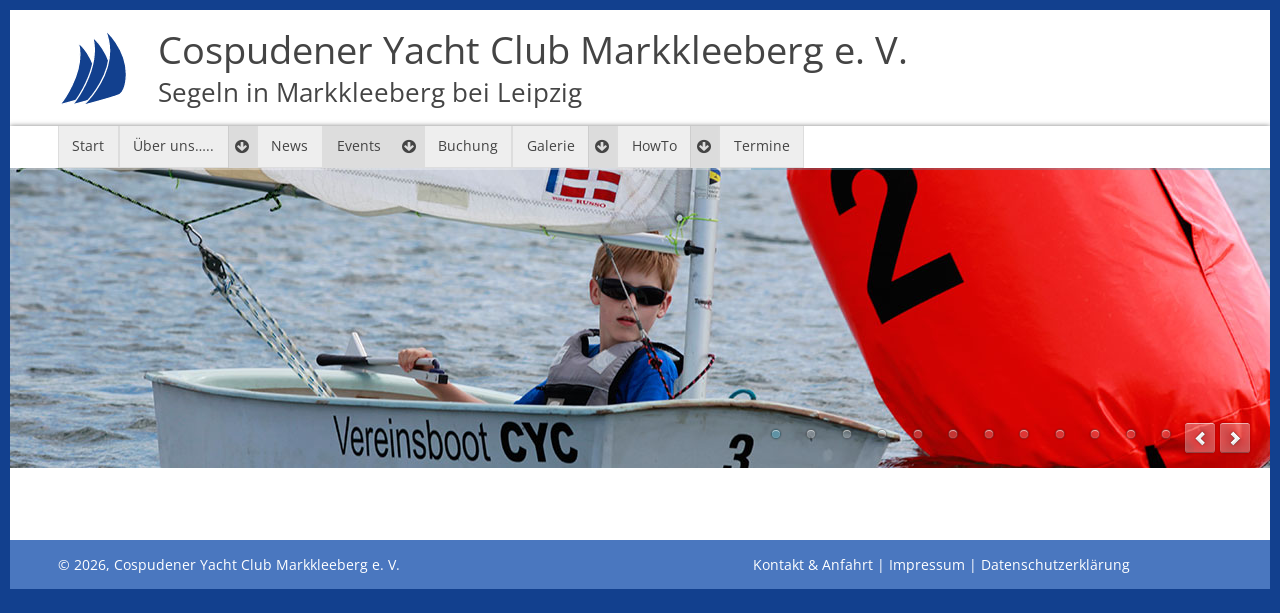

--- FILE ---
content_type: text/html; charset=UTF-8
request_url: https://www.cycm.de/events.html?month=201507
body_size: 3355
content:
<!DOCTYPE html>
<html lang="de">
<head>
<meta charset="UTF-8">
<title>Events - Cospudener Yacht Club Markkleeberg e. V.</title>
<base href="https://www.cycm.de/">
<meta name="robots" content="index,follow">
<meta name="description" content="">
<meta name="generator" content="Contao Open Source CMS">
<meta name="viewport" content="width=device-width, initial-scale=1.0">
<link rel="stylesheet" href="assets/css/rocksolid-slider.min.css,liquid-skin.min.css,fonts.css,layout.cs...-74372676.css"><script src="assets/js/jquery.min.js,rocksolid-slider.min.js-9649b6a2.js"></script><link type="application/rss+xml" rel="alternate" href="https://www.cycm.de/share/cycm-news.xml" title="CYCM News"><!-- Matomo -->
<script>var _paq=window._paq=window._paq||[];_paq.push(['trackPageView']);_paq.push(['enableLinkTracking']);(function(){var u="https://piwik.cl-web.com/";_paq.push(['setTrackerUrl',u+'matomo.php']);_paq.push(['setSiteId','15']);var d=document,g=d.createElement('script'),s=d.getElementsByTagName('script')[0];g.async=!0;g.src=u+'matomo.js';s.parentNode.insertBefore(g,s)})()</script>
<!-- End Matomo Code --><link rel="apple-touch-icon" sizes="180x180" href="/apple-touch-icon.png">
<link rel="icon" type="image/png" sizes="32x32" href="/favicon-32x32.png">
<link rel="icon" type="image/png" sizes="16x16" href="/favicon-16x16.png">
<link rel="manifest" href="/manifest.json">
<link rel="mask-icon" href="/safari-pinned-tab.svg" color="#12408E">
<link rel="shortcut icon" href="/favicon.ico">
<meta name="theme-color" content="#ffffff">
<!--[if lte IE 7]><link rel="stylesheet" href="files/css/iehacks.min.css"><![endif]-->
</head>
<body id="top" class="mac chrome blink ch131 gradient">
<ul class="ym-skiplinks">
<li><a class="ym-skip" href="events.html?month=201507#nav">Springe zur Navigation (Enter drücken)</a></li>
<li><a class="ym-skip" href="events.html?month=201507#content">Springe zum Inhalt (Enter drücken)</a></li>
</ul>
<div class="ym-wrapper">
<div class="ym-wbox">
<header id="header">
<a id="headlink" href="https://www.cycm.de/" title="Zur Startseite">Cospudener Yacht Club Markkleeberg e. V.<br><span class="small">Segeln in Markkleeberg bei Leipzig</span></a>
<!-- indexer::stop -->
<div class="menu-button"><i class="fa fa-bars"></i>&nbsp;Menü</div>
<nav class="mod_navigation block">
<a href="events.html?month=201507#skipNavigation1" class="ym-skiplinks">Navigation überspringen</a>
<ul class="flexnav level_1" data-breakpoint="800">
<li class="start sibling first"><a href="" title="Startseite" class="start sibling first">Start</a></li>
<li class="submenu sibling"><a href="ueber-uns.html" title="Über uns….." class="submenu sibling">Über uns…..</a>
<ul class="flexnav level_2" data-breakpoint="800">
<li class="first"><a href="jugendgruppe.html" title="Jugendgruppe" class="first">Jugendgruppe</a></li>
<li><a href="oldie-segler.html" title="Oldie-Segler">Oldie-Segler</a></li>
<li><a href="kontakt.html" title="Kontakt &amp; Anfahrt">Kontakt & Anfahrt</a></li>
<li class="submenu last"><a href="bootsklassen.html" title="Bootsklassen" class="submenu last">Bootsklassen</a>
<ul class="flexnav level_3" data-breakpoint="800">
<li class="first"><a href="bootsklassen/optimist.html" title="Optimist" class="first">Optimist</a></li>
<li><a href="bootsklassen/420er.html" title="420er">420er</a></li>
<li><a href="bootsklassen/505er.html" title="505er">505er</a></li>
<li><a href="bootsklassen/kielzugvogel.html" title="Kielzugvogel">Kielzugvogel</a></li>
<li><a href="bootsklassen/contender.html" title="Contender">Contender</a></li>
<li><a href="bootsklassen/flying-dutchman.html" title="Flying Dutchman">FD</a></li>
<li><a href="bootsklassen/ixylon.html" title="Ixylon">Ixylon</a></li>
<li><a href="ueber-uns/bootsklassen/laser.html" title="Laser">Laser</a></li>
<li><a href="ueber-uns/bootsklassen/laser-bahia.html" title="Laser Bahia">Laser Bahia</a></li>
<li class="last"><a href="bootsklassen/15er-jollenkreuzer/varianta-18.html" title="Varianta 18" class="last">Varianta 18</a></li>
</ul>
</li>
</ul>
</li>
<li class="gradient sibling"><a href="news.html" title="News" class="gradient sibling">News</a></li>
<li class="active submenu gradient"><span class="active submenu gradient">Events</span>
<ul class="flexnav level_2" data-breakpoint="800">
<li class="first"><a href="ansegeln.html" title="An/Absegeln/Blaues Band" class="first">An/Absegeln/Blaues Band</a></li>
<li><a href="freitagssegeln.html" title="Freitagsfreizeitsegeln">FFS</a></li>
<li><a href="events/inklusives-segeln.html" title="Inklusives Segeln am Cospudener See">Inklusives Segeln</a></li>
<li><a href="route-de-cospuden.html" title="Route de Cospuden">RdC</a></li>
<li><a href="CYCM-Regatten.html" title="cycm-regatten">Regatten</a></li>
<li class="submenu last"><a href="archiv-regatten.html" title="archiv-regatten" class="submenu last">Archiv</a>
<ul class="flexnav level_3" data-breakpoint="800">
<li class="first"><a href="archiv-regatten/archiv-2024.html" title="Archiv_2023" class="first">Archiv_2024</a></li>
<li><a href="archiv-regatten/archiv-2023.html" title="Archiv_2023">Archiv_2023</a></li>
<li><a href="archiv-regatten/archiv-2022.html" title="Archiv_2022">Archiv_2022</a></li>
<li><a href="events/archiv-2021.html" title="Archiv_2021">Archiv_2021</a></li>
<li><a href="events/archiv_2020.html" title="Archiv_2020">Archiv_2020</a></li>
<li><a href="events/archiv-regatten/archiv_2019.html" title="Archiv_2019">Archiv_2019</a></li>
<li><a href="events/archiv-regatten/archiv_2018.html" title="Archiv_2018">Archiv_2018</a></li>
<li><a href="events/archiv_2017.html" title="Archiv_2017">Archiv_2017</a></li>
<li><a href="events/archiv_2016.html" title="Archiv_2016">Archiv_2016</a></li>
<li><a href="Archiv_2015.html" title="Archiv_2015">Archiv_2015</a></li>
<li class="last"><a href="Archiv_2014.html" title="Archiv_2014" class="last">Archiv_2014</a></li>
</ul>
</li>
</ul>
</li>
<li class="sibling"><a href="buchung.html" title="Buchung" class="sibling">Buchung</a></li>
<li class="submenu sibling"><a href="galerie.html" title="Galerie" class="submenu sibling">Galerie</a>
<ul class="flexnav level_2" data-breakpoint="800">
<li class="first"><a href="galerie/fotos.html" title="Fotos" class="first">Fotos</a></li>
<li class="last"><a href="galerie/videos.html" title="Videos" class="last">Videos</a></li>
</ul>
</li>
<li class="submenu sibling"><a href="howto.html" title="How to ..." class="submenu sibling">HowTo</a>
<ul class="flexnav level_2" data-breakpoint="800">
<li class="first"><a href="wettfahrtleitung.html" title="Infos für Wettfahrtleitung" class="first">Wettfahrtleitung</a></li>
<li class="last"><a href="raceofficer.html" title="Infos for race officers" class="last">Race committee</a></li>
</ul>
</li>
<li class="sibling last"><a href="termine.html" title="Termine" class="sibling last">Termine</a></li>
</ul>
<a id="skipNavigation1" class="ym-skiplinks">&nbsp;</a>
</nav>
<!-- indexer::continue -->
<div class="mod_rocksolid_slider block">
<div data-rsts-type="image">
<img src="files/images/header/01-header-image.jpg" width="1260" height="300" alt="">
</div>
<div data-rsts-type="image">
<img src="files/images/header/02-header-image.jpg" width="1260" height="300" alt="">
</div>
<div data-rsts-type="image">
<img src="files/images/header/05-header-image.jpg" width="1260" height="300" alt="">
</div>
<div data-rsts-type="image">
<img src="files/images/header/_MG_6226.jpg" width="1260" height="300" alt="">
</div>
<div data-rsts-type="image">
<img src="files/images/header/saisonfinale2020-01.jpg" width="1260" height="300" alt="">
</div>
<div data-rsts-type="image">
<img src="files/images/header/saisonfinale2020-02.jpg" width="1260" height="300" alt="">
</div>
<script type="text/html">
					
		
		
		<div data-rsts-type="image">
			

<img src="files/images/header/freitagssegeln-01.jpg" width="1260" height="300" alt="">

					<\/div>

								</script>
<script type="text/html">
					
		
		
		<div data-rsts-type="image">
			

<img src="files/images/header/saisonfinale2020-03.jpg" width="1260" height="300" alt="">

					<\/div>

								</script>
<script type="text/html">
					
		
		
		<div data-rsts-type="image">
			

<img src="files/images/header/laserbahia-01.jpg" width="1260" height="300" alt="">

					<\/div>

								</script>
<script type="text/html">
					
		
		
		<div data-rsts-type="image">
			

<img src="files/images/header/contender-01.jpg" width="1260" height="300" alt="">

					<\/div>

								</script>
<script type="text/html">
					
		
		
		<div data-rsts-type="image">
			

<img src="files/images/header/opti420.png" width="1260" height="300" alt="">

					<\/div>

								</script>
<script type="text/html">
					
		
		
		<div data-rsts-type="image">
			

<img src="files/images/header/xy2020.jpg" width="1208" height="290" alt="">

					<\/div>

								</script>
</div>
<script>(function(){var sliderElement=[].slice.call(document.getElementsByClassName('mod_rocksolid_slider'),-1)[0];if(window.jQuery&&jQuery.fn.rstSlider){init()}else{document.addEventListener('DOMContentLoaded',init)}
function init(){var $=jQuery;var slider=$(sliderElement);slider.find('video[data-rsts-background], [data-rsts-type=video] video').each(function(){this.player=!0});slider.rstSlider({"type":"fade","direction":"x","skin":"liquid","width":"auto","height":"auto","navType":"bullets","scaleMode":"fit","random":!0,"loop":!1,"videoAutoplay":!1,"autoplayProgress":!0,"pauseAutoplayOnHover":!1,"keyboard":!0,"captions":!1,"controls":!0,"thumbControls":!1,"combineNavItems":!0,"preloadSlides":5,"autoplay":7000,"autoplayRestart":7001,"visibleAreaAlign":0.5,"gapSize":0});$(function(){if(!$.fn.colorbox){return}
var lightboxConfig={loop:!1,rel:function(){return $(this).attr('data-lightbox')},maxWidth:'95%',maxHeight:'95%'};var update=function(links){links.colorbox(lightboxConfig)};slider.on('rsts-slidestart rsts-slidestop',function(event){update(slider.find('a[data-lightbox]'))});update(slider.find('a[data-lightbox]'))})}})()</script>
</header>
<main id="content">
<div class="mod_article block" id="article-15">
<!-- indexer::stop -->
<div class="syndication">
<a href="#" class="print" title="Diese Seite drucken" onclick="window.print();return false" data-skip-search-index><img src="assets/contao/images/print.svg" width="20" height="20" alt=""></a>
</div>
<!-- indexer::continue -->
</div>
</main>
<footer id="footer">
<p>© 2026, Cospudener Yacht Club Markkleeberg e. V.</p>
<!-- indexer::stop -->
<div class="menu-button"><i class="fa fa-bars"></i>&nbsp;Menü</div>
<nav class="mod_customnav block">
<a href="events.html?month=201507#skipNavigation32" class="ym-skiplinks">Navigation überspringen</a>
<ul class="level_1">
<li class="first"><a href="kontakt.html" title="Kontakt &amp; Anfahrt" class="first">Kontakt & Anfahrt</a></li>
<li><a href="impressum.html" title="Impressum">Impressum</a></li>
<li class="last"><a href="Datenschutzerklaerung.html" title="Datenschutzerklärung" class="last">Datenschutzerklärung</a></li>
</ul>
<a id="skipNavigation32" class="ym-skiplinks">&nbsp;</a>
</nav>
<!-- indexer::continue -->
</footer>
</div>
</div>
<script src="files/css/lib/jquery.flexnav.min.js"></script>
<script>$(".flexnav").flexNav()</script>
<script src="files/css/lib/yaml-focusfix.js"></script>
</body>
</html>

--- FILE ---
content_type: image/svg+xml
request_url: https://www.cycm.de/files/images/layout/cycm-logo.svg
body_size: 294
content:
<svg xmlns="http://www.w3.org/2000/svg" viewBox="0 0 110.9 122"><title>cycm-logo</title><path d="M2.9,120.1S44.7,70,33,21.1C32.5,19,61,44.4,60.6,79.3c-.2,17.6-6.1,25.1-9,26.5-6.4,3.1-44.3,13.1-48.7,14.3" style="fill:#12408e"/><path d="M2.9,120.1S44.7,70,33,21.1C32.5,19,61,44.4,60.6,79.3c-.2,17.6-6.1,25.1-9,26.5C45.2,108.9,7.3,118.9,2.9,120.1Z" style="fill:none;stroke:#fff;stroke-width:2.0999999046325684px"/><path d="M23.3,120.1S68.8,65.5,56.1,12.2c-.6-2.3,30.5,25.5,30,63.4-.2,19.2-6.5,27.4-9.7,28.9-7,3.4-48.3,14.3-53.1,15.6" style="fill:#12408e"/><path d="M23.3,120.1S68.8,65.5,56.1,12.2c-.6-2.3,30.5,25.5,30,63.4-.2,19.2-6.5,27.4-9.7,28.9C69.4,107.9,28.1,118.8,23.3,120.1Z" style="fill:none;stroke:#fff;stroke-width:2.0999999046325684px"/><path d="M40.1,121S102.4,65.7,76.5,1.2c-1-2.5,33.9,28.2,33.4,70.4-.3,21.3-7.3,30.3-10.8,32-7.8,3.8-53.7,16-59,17.4" style="fill:#12408e"/><path d="M40.1,121S102.4,65.7,76.5,1.2c-1-2.5,33.9,28.2,33.4,70.4-.3,21.3-7.3,30.3-10.8,32C91.3,107.4,45.4,119.6,40.1,121Z" style="fill:none;stroke:#fff;stroke-width:2.0999999046325684px"/></svg>